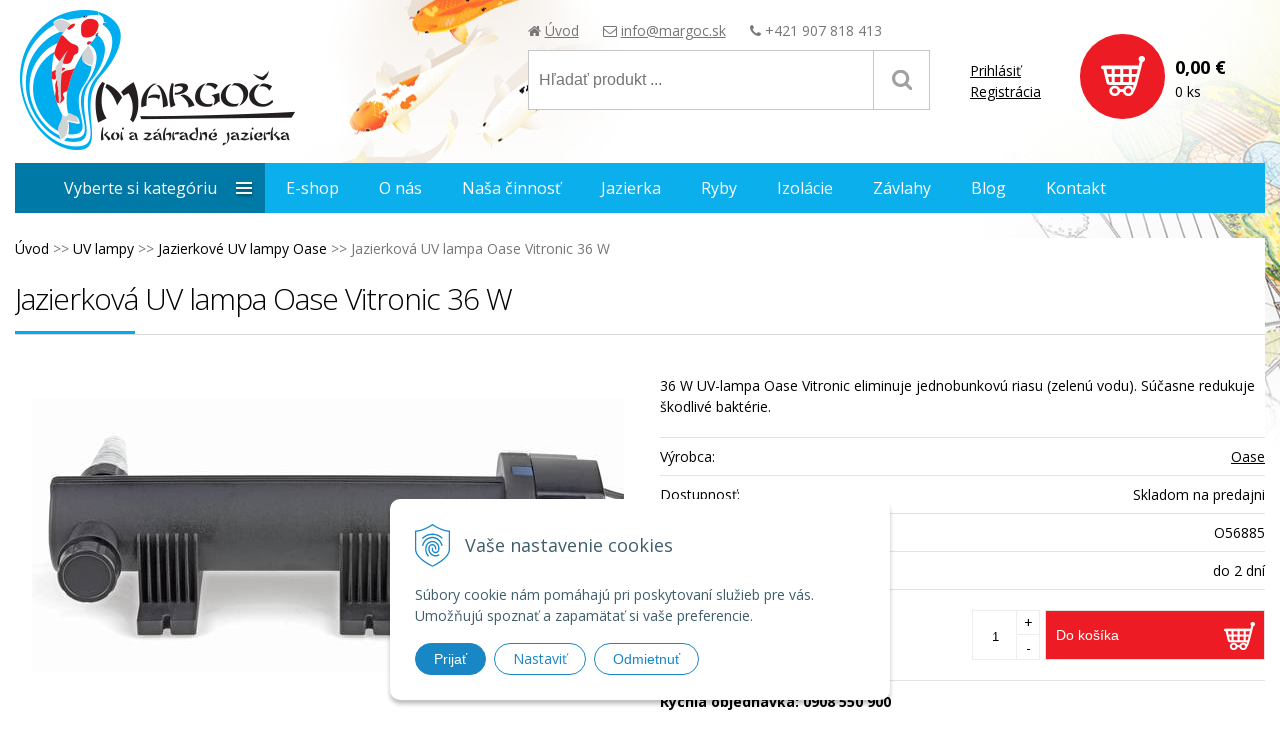

--- FILE ---
content_type: text/html; charset=windows-1250
request_url: https://www.margoc.sk/eshop/jazierkova-uv-lampa-oase-vitronic-36-w/p-59532.xhtml
body_size: 11163
content:
<!DOCTYPE html>
<!--[if IE 8 ]>    <html lang="sk" class="oldie ie8"> <![endif]-->
<!--[if IE 9 ]>    <html lang="sk" class="ie9"> <![endif]-->
<!--[if (gt IE 9)|!(IE)]><!--><html lang="sk" class="normal"><!--<![endif]-->
<head>
<meta http-equiv="X-UA-Compatible" content="IE=edge,chrome=1">
<meta name="viewport" content="width=device-width, initial-scale=1.0, maximum-scale=1.0, minimum-scale=1.0, user-scalable=no">

		<meta charset="windows-1250" />
		<title>Jazierková UV lampa Oase Vitronic 36 W | E-shop | Margoč Koi kapre a záhradné jazierka</title>
		<meta name="description" content="UV lampa Oase Vitronic pre jazierka bez rýb do 36 m3, s rybami 12 m3 . Odstraňuje zelenú vodu, ničí škodlivé baktérie, choroboplodné zárodky. Príkon 36W. Max prietok 6000 L/h. Kvalitný nemecký výrobok, dostupnosť náhradných dielov. " />
		<meta name="keywords" content="," />
		<meta name="robots" content="index,follow" />
		<meta name="googlebot" content="index,follow" />
		<meta name="author" content="WEBYGROUP.sk - Tvorba webov a eshopov" />
		<meta name="generator" content="Unisite 8.20.0 #281025" />
		<meta property="og:type" content="og:product" />
		<meta property="og:title" content="Jazierková UV lampa Oase Vitronic 36 W" />
		<meta property="og:url" content="https://www.margoc.sk/eshop/jazierkova-uv-lampa-oase-vitronic-36-w/p-59532.xhtml" />
		<meta property="og:locale" content="sk_SK" />
		<meta property="og:site_name" content="Margoč Koi kapre a záhradné jazierka" />
		<meta name="twitter:domain" content="www.margoc.sk" />
		<meta property="og:image" content="https://www.margoc.sk/obchod_homedir/data/2374/obrazky/jazierkova-uv-lampa-oase-vitronic-36-w.jpg" />
		<meta property="og:description" content="36 W UV-lampa Oase Vitronic eliminuje jednobunkovú riasu (zelenú vodu). Súčasne redukuje škodlivé baktérie." />
		<meta property="product:price:amount" content="216.7" />
		<meta property="product:price:currency" content="EUR" />
		<meta itemprop="name" content="Jazierková UV lampa Oase Vitronic 36 W" />
		<meta itemprop="description" content="36 W UV-lampa Oase Vitronic eliminuje jednobunkovú riasu (zelenú vodu). Súčasne redukuje škodlivé baktérie." />
		<meta itemprop="image" content="https://www.margoc.sk/obchod_homedir/data/2374/obrazky/jazierkova-uv-lampa-oase-vitronic-36-w.jpg" />
		<meta name="twitter:card" content="product" />
		<meta name="twitter:title" content="Jazierková UV lampa Oase Vitronic 36 W" />
		<meta name="twitter:image" content="https://www.margoc.sk/obchod_homedir/data/2374/obrazky/jazierkova-uv-lampa-oase-vitronic-36-w.jpg" />
		<meta name="twitter:label1" content="Ceny" />
		<meta name="twitter:data1" content="216.7" />
		<meta name="twitter:label2" content="Mena" />
		<meta name="twitter:data2" content="" />

		<link href="https://www.margoc.sk/Data/2441/favicon.ico" type="image/x-icon" rel="icon" />
		<link href="https://www.margoc.sk/Data/2441/favicon.ico" type="image/x-icon" rel="shortcut icon" />
		<link rel="stylesheet" type="text/css" href="/Data/2441/Cache/Css/site_55ff979a.css" />
		<link rel="stylesheet" type="text/css" href="/Data/2441/Cache/Css/default_css_9935cf00.css" />
		<link rel="stylesheet" type="text/css" href="/SiteJay2.0/JScript/Fancybox3/jquery.fancybox.min.css" />
		<link rel="stylesheet" type="text/css" href="https://www.margoc.sk/SiteJay2.0/JScript/PriceSliderNew/price-slider-new.css" />
		<script src="/SiteJay2.0/jquery-3.7.1.min.js"></script>
		<script src="/SiteJay2.0/JScript/Fancybox3/jquery.fancybox.min.js"></script>
		<script src="/SiteJay2.0/JScript/jquery.mousewheel-3.0.6.pack.js"></script>
		<script src="/Data/2441/Cache/Script/common_5fecc569.js"></script>
		<script src="/Data/2441/Cache/Script/CookieConsent_6224c920.js"></script>
		<script src="/Data/2441/Cache/Script/custom_3f0a6abe.js"></script>
		<script src="/Data/2441/Cache/Script/categories_menu_script_3eefc370.js"></script>
		<script src="/Data/2441/Cache/Script/shop_content_scripts_977977c1.js"></script>
		<script src="https://www.margoc.sk/SiteJay2.0/JScript/PriceSliderNew/price-slider-new.js"></script>
		<script type="text/javascript">
<div id="showHeurekaBadgeHere-3"></div>
//<![CDATA[
var _hwq = _hwq || [];
    _hwq.push(['setKey', '64754C52F3A0FAE9DF42E40C57FB5FF4']);_hwq.push(['showWidget', '3', '7346', 'Margoč s.r.o. - Záhradné jazierka', 'margoc-sk']);(function() {
    var ho = document.createElement('script'); ho.type = 'text/javascript'; ho.async = true;
    ho.src = 'https://sk.im9.cz/direct/i/gjs.php?n=wdgt&sak=64754C52F3A0FAE9DF42E40C57FB5FF4';
    var s = document.getElementsByTagName('script')[0]; s.parentNode.insertBefore(ho, s);
})();
//]]>

		</script>

<link href="//fonts.googleapis.com/css?family=Open+Sans:300,400,700,400italic,700italic&subset=latin,latin-ext" rel="stylesheet" type="text/css">
<link rel="stylesheet" type="text/css" href="/Data/default/UserFiles/font-awesome/css/font-awesome.min.css">
<!--[if lt IE 9]>
  <script src="/Data/default/UserFiles/js/2015/html5shiv.min.js"></script>
  <script src="/Data/default/UserFiles/js/2015/selectivizr-min.js"></script>
<![endif]-->
<script type="text/javascript" src="//s7.addthis.com/js/300/addthis_widget.js#pubid=ra-58380b8858108f01"></script>
<!-- Google tag (gtag.js) -->
<script async src="https://www.googletagmanager.com/gtag/js?id=G-8FQ1HE9KBX"></script>
<script>
  window.dataLayer = window.dataLayer || [];
  function gtag(){dataLayer.push(arguments);}
  gtag('js', new Date());

gtag("consent", "default", {
    "ad_storage": "denied",
    "analytics_storage": "denied"
  });  
  
  gtag('config', 'G-8FQ1HE9KBX');
</script></head>
<body id="page3139">
<div id="fb-root"></div>
<script>(function(d, s, id) {
  var js, fjs = d.getElementsByTagName(s)[0];
  if (d.getElementById(id)) return;
  js = d.createElement(s); js.id = id;
  js.src = "//connect.facebook.net/sk_SK/sdk.js#xfbml=1&version=v2.5";
  fjs.parentNode.insertBefore(js, fjs);
}(document, 'script', 'facebook-jssdk'));</script>

<div id="container-main">
	<header class="header" role="banner">
		<div class="head">
		  <p id="logo"><a href="/"><img src="https://www.margoc.sk/Data/2441/UserFiles/images/logo.png" alt="Margoč Koi kapre a záhradné jazierka"></a></p>
		  
<div id="sjm-s-slogan-sk"><ul class="info-row">
<li><i class="fa fa-home"></i> <a href="/">Úvod</a></li>
<li><i class="fa fa-envelope-o"></i> <a href="mailto:info@margoc.sk">info@margoc.sk</a></li>
<li><i class="fa fa-phone"></i> +421 907 818 413</li>
</ul>

</div>

		  <div class="icons">
			  <div id="ico-search"><a href="javascript:void(0)">Hľadať</a></div>
			  <div id="main-login">
<div id="sjm-s-login-top-sk"><div class="Shop-login">
	
		<ul class="not-logged">
			<li class="user"><a href="https://www.margoc.sk/eshop/action/enterlogin.xhtml" rel="nofollow">Prihlásiť</a></li>
			<li class="reg"><a href="https://www.margoc.sk/eshop/action/registration.xhtml" rel="nofollow">Registrácia</a></li>
		</ul>
	
	
</div></div>
</div>
			  <div id="main-cart">
<div id="sjm-s-kosik-sk"><div id="kosik">
     <a href="https://www.margoc.sk/eshop/action/cart.xhtml" class="caq-0">
     <span class="kosik-ico"><span class="ic"><!----></span></span>
     <span class="kosik-obsah">
        <span class="kosik-cena">
            <span class="price-row-1">
                <span class="price-without-vat">0,00 €</span>
                <span class="price-with-vat">0,00 €</span>
            </span>
            
            
        </span>
         <span class="kosik-ks">0 ks</span>
     </span>
     </a>
</div>
</div>
</div>
		  </div>
		  <div id="main-search">
<div id="sjm-s-vyhladavanie-sk">
	
                <script type="text/javascript">
                    /* <![CDATA[ */

                    displayBoxIndex = -1;
                    var SearchNavigate = function(diff) {
                        displayBoxIndex += diff;
                        var oBoxCollection = $(".suggestSearchContent:not(.suggestSearchHeader):not(.suggestSearchFooter) p");
                        if(!oBoxCollection.length){
                            return;
                        }
                        if (displayBoxIndex >= oBoxCollection.length)
                            displayBoxIndex = 0;
                        if (displayBoxIndex < 0)
                            displayBoxIndex = oBoxCollection.length - 1;
                        var cssClass = "search-selected-item";
                        oBoxCollection.removeClass(cssClass).eq(displayBoxIndex).addClass(cssClass);
                        oBoxCollection.eq(displayBoxIndex)[0].scrollIntoView({ 
                            block: 'nearest',
                            inline: 'nearest',
                            behavior: 'smooth'
                        });
                    }

                        var timeoutsearch;
                        function getXmlHttpRequestObject() {
                            if (window.XMLHttpRequest) {
                                return new XMLHttpRequest();
                            } else if(window.ActiveXObject) {
                                return new ActiveXObject("Microsoft.XMLHTTP");
                            } else {
                            }
                        }

                        var searchReq = getXmlHttpRequestObject();

                        function searchSuggest() {
                            if (searchReq.readyState == 4 || searchReq.readyState == 0) {
                                var str = escape(encodeURI(document.getElementById('searchstringid').value));
                                //$('#search_suggest').html('<div class="suggest_wrapper loading"><img src="/Images/loading.gif" alt="loading" /></div>');
                                var stockOnly = '0';
                                if (document.getElementById('searchStockOnlyId') != null && document.getElementById('searchStockOnlyId').checked == true)
                                    stockOnly = '1';

                                searchReq.open("GET", 'https://www.margoc.sk/suggestsearch/chckprm/suggest/search/' + str + '/stock/' + stockOnly + '.xhtml', true);
                                searchReq.onreadystatechange = handleSearchSuggest;
                                searchReq.send(null);
                            }
                            clearTimeout(timeoutsearch);
                        }

                        function handleSearchSuggest() {
                            if (searchReq.readyState == 4) {
                                var ss = document.getElementById('search_suggest')
                                ss.innerHTML = '';
                                ss.innerHTML = searchReq.responseText;

                                if(ss.innerHTML.length)
                                    ss.innerHTML = '<div class="suggest_wrapper">' + ss.innerHTML + '</div>';
                            }
                        }

                        $(document).ready(function(){

                            $('body').on('click', function () {
                                $('#search_suggest').html('');
                            });

                            $('form.search').on('click', function(e){
                                e.stopPropagation();
                            });

                            $('#searchstringid').attr('autocomplete','off').on('keyup click', function(e) {

                                if (e.keyCode == 40)
                                {
                                    e.preventDefault()
                                    SearchNavigate(1);
                                }
                                else if(e.keyCode==38)
                                {
                                    e.preventDefault()
                                    SearchNavigate(-1);
                                } else if(e.keyCode==13){

                                    if($("p.search-selected-item").length){
                                        e.preventDefault();
                                        location.href=$("p.search-selected-item a").attr("href");
                                    }

                                } else {
                                    if(timeoutsearch) {
                                        clearTimeout(timeoutsearch);
                                        timeoutsearch = null;
                                    }
                                    if($.trim($("#searchstringid").val()) !== ""){
                                        timeoutsearch = setTimeout(searchSuggest, 200);
                                    }
                                    else {
                                        var ss = document.getElementById('search_suggest')
                                        ss.innerHTML = '';                                    
                                    }
                                }
                            });
                        });
                    /* ]]> */
                </script>

<form action="https://www.margoc.sk/index.php?page=3139" method="get" class="search">
  <span class="input"><input type="text" name="searchstring" value="" class="SearchInput" id="searchstringid" placeholder="Hľadaný výraz" /><input type="hidden" name="searchtype" value="all" /></span>
  <div id="search_suggest"></div>  
  <span class="submit"><input type="hidden" name="action" value="search" /><input type="hidden" name="cid" value="0" /><input type="hidden" name="page" value="3139" /><input type="submit" name="searchsubmit" value="Hľadaj" class="SearchSubmit" /></span>  
</form></div>
</div>		  
	  </div>
	</header>
	<div id="container-outer">		
		<div id="container" class="clearfix">
			<main id="content" role="main">
				
<div id="sjm-d-4354"></div>
<div class="basic001">


<div class="content">
<div id="sjm-d-3298">        <div class="ShopContent">
<!-- SJ_Modules_Shop_Content ***start*** -->

	
            <div class="ShopProductParentCategories">
                <ul itemprop="breadcrumb" itemscope itemtype="http://schema.org/BreadcrumbList">
                    
                    <li itemprop="itemListElement" itemscope itemtype="http://schema.org/ListItem">
                        <a href="/" itemprop="item"><span itemprop="name">Úvod</span></a>
                        <meta itemprop="position" content="1" />
                    </li>
                    <li><span class="separator">&gt;&gt;</span></li>
                    <li itemprop="itemListElement" itemscope itemtype="http://schema.org/ListItem">
                        <a href="https://www.margoc.sk/eshop/uv-lampy/c-9.xhtml" itemprop="item"><span itemprop="name">UV lampy</span></a>
                        <meta itemprop="position" content="2" />
                    </li>
                    <li><span class="separator">&gt;&gt;</span></li>
                    <li itemprop="itemListElement" itemscope itemtype="http://schema.org/ListItem">
                        <a href="https://www.margoc.sk/eshop/jazierkove-uv-lampy-oase/c-85.xhtml" itemprop="item"><span itemprop="name">Jazierkové UV lampy Oase</span></a>
                        <meta itemprop="position" content="3" />
                    </li>
                    <li><span class="separator">&gt;&gt;</span></li>
                    <li itemprop="itemListElement" itemscope itemtype="http://schema.org/ListItem">
                        <span itemprop="name">Jazierková UV lampa Oase Vitronic 36 W</span>
                        <meta itemprop="position" content="4" />
                    </li>
                </ul>
            </div>



	






	












<div class="ShopProductView">	
	<div class="Product">
    	<h1>Jazierková UV lampa Oase Vitronic 36 W</h1>
    	<div class="ProductWrapper">            
        	<div class="ProductLeft">
                   <div class="ProductImage" id="MainProductImage">
                    	
                        <div class="photo-gallery"><a href="/obchod_homedir/data/2374/obrazky/jazierkova-uv-lampa-oase-vitronic-36-w.jpg" title="Jazierková UV lampa Oase Vitronic 36 W" data-fancybox="gallery"><img src="/obchod_homedir/data/2374/obrazky/jazierkova-uv-lampa-oase-vitronic-36-w.jpg" alt="Jazierková UV lampa Oase Vitronic 36 W" id="ProductImage59532" /></a></div>
                        
                        <div class="sticker">                
                            
                            
                                            
                            
                        </div>
                    </div>                    
                    
                    <div class="clear"></div>
            </div>
                
            <div class="ProductDescription">
                <form action="https://www.margoc.sk/eshop/jazierkova-uv-lampa-oase-vitronic-36-w/p-59532/order/59532.xhtml" id="59532" method="post" onsubmit=" if(!CheckMinCount(document.getElementById('Quantity'), 0, false))return false;">
                <input type="hidden" name="mincountval" value="0" />
                <input type="hidden" name="mincountmultiplyval" value="false" />               
                
                
                    <p class="small-description">36 W UV-lampa Oase Vitronic eliminuje jednobunkovú riasu (zelenú vodu). Súčasne redukuje škodlivé baktérie.</p>
                
                
                   
                
                
                <dl id="productParameters">
                                            
                        <dt>Výrobca:</dt>
                    	<dd><a href="https://www.margoc.sk/eshop/vyrobca/oase.xhtml">Oase</a></dd>
                    
                    
                    	
                    	
	                        
	                	
                    
                    
                    	<dt>Dostupnosť:</dt><dd>Skladom na predajni</dd>
                    
                    
                    <dt>Obj. čislo:</dt><dd id="OrderNumber59532">O56885</dd>                                                                
                    
                      <dt>Doba dodania:</dt><dd>do 2 dní</dd>
                    
                               
                    
                    
                </dl>
                
                <div class="shopping-box">
                    <div class="PriceBox">
                    	<p class="price">
                            
		                        <span class="price-with-vat">
		                            
		                            <strong id="PriceWithVAT59532">216,70 €</strong> <span>s DPH</span>
		                        </span>
		                    
		                    
			                    
			                        <span class="price-without-vat">
			                            
			                            <strong id="PriceWithoutVAT59532">176,18 €</strong> <span>bez DPH</span>
			                        </span>
			                    
			                
			            </p>
                    </div>
                                    
                    <div class="ShopIcons">
                        
                        
                        
                            <div class="ProductButtons" >
                                
                                    <button type="submit" name="add-button" id="AddToCart59532"><span class="addtext">Do košíka</span><span class="icon"><!----></span></button>
                                
                                
                                <span class="mnozstvo">
                                    <input type="text" size="5" value="1" title="1" name="quantity" id="Quantity" onkeyup="" class="Quantity noEnterSubmit" />
                                    <span class="cplus">+</span>
                                    <span class="cminus">-</span>
                                </span>
                                <label for="Quantity">ks</label>
                            </div>
                            <span id="StockWarning59532" class="stockwarning"></span>
                            
                        					
                    </div>                
	                <div class="clear"></div>
				</div>
				
				<!-- end varian valu carts condition is "" -->
				
				
				
				<p class="rychla-objednavka"></p>
				
                <div class="advance-box">
	               	
					<ul>
						
							
						
						
				   		
							
						
					</ul>
					
					<div id="special_buttons">            	
						<!-- AddThis Button BEGIN -->
						<div class="addthis_toolbox addthis_default_style addthis_32x32_style">
							<a class="addthis_button_facebook"></a>
							<a class="addthis_button_google_plusone_share"></a>
						</div>
						<script type="text/javascript" src="//s7.addthis.com/js/300/addthis_widget.js#pubid=xa-52de49201ef4c26e"></script>
						<!-- AddThis Button END -->
					</div>
                </div>
                </form>   
                
                <table class="pecat">
            		
                        
            	</table>              
            </div>            	
            <div class="clear"></div>
        </div>
        <div class="tabs-container">
            <ul class="tabs">
              <li><a href="#popis">Popis</a></li>
			  
			  
			  
            </ul>
            <div class="panel-container">
              <div class="pane DetailDescription" id="popis">
                    <h2>Jazierková UV lampa Oase Vitronic 36 W</h2>                              
                    
                    <ul>
	<li>Vhodná pre jazierka do 36&nbsp;m3</li>
	<li>Odstraňuje plávajúcu jednobunkovú riasu (zelenú vodu)</li>
	<li>Ničí škodlivé baktérie a choroboplodné zárodky</li>
	<li>Má optickú kontrolku svietivosti</li>
	<li>Kvalitné prevedenie s plastovým krytom odolným proti nárazom</li>
	<li>Jednoduchá montáž</li>
	<li>Vrátane vysokokvalitnej žiarivky</li>
	<li>100% bezpečná pred poškodením očí&nbsp;</li>
</ul>

                    
                    <div class="clear"></div>
                    
                    <div id="productparams">
                      <table>
                        
                        
                        
                        
                        
                        
                            <tr><th>Rozmer (d x š x v)</th><td>529 x 186 x 130 mm</td></tr>
                        
                        
                            <tr><th>Max prietok</th><td>6 000 L/h</td></tr>
                        
                        
                            <tr><th>Vstup</th><td>25 / 32 / 38 mm</td></tr>
                        
                        
                            <tr><th>Výstup</th><td>25 / 32 / 38 mm</td></tr>
                        
                        
                        
                        
                            <tr><th>Príkon</th><td>36 W</td></tr>
                        
                        
                        
                        
                        
                        
                            <tr><th>Záručná doba</th><td>2 roky</td></tr>
                        
                        
                            <tr><th>Hmotnosť</th><td>2,28 kg</td></tr>
                        
                        
                            <tr><th>Kábel</th><td>5 m</td></tr>
                        
                        
                        
                        
                        
                            <tr><th>Napätie</th><td>220 - 240 V / 50/60 Hz</td></tr>
                        
                        
                        
                        
                        
                        
                        
                        
                        
                        
                        
                        
                        
                        
                        
                        
                        
                        
                        
                        
                        
                        
                        
                        
                        
                        
                        
                        
                        
                        
                        
                        
                        
                        
                        
                        
                        
                        
                        
                        
                        
                        
                        
                        
                        
                        
                        
                        
                        
                        

                        
                        
                        
                        
                            <tr><th>Max pre jazierka bez rýb v m3</th><td>36</td></tr>
                        
                        
                            <tr><th>Max pre jazierka s malým počtom rýb v m3</th><td>20</td></tr>
                        
                        
                            <tr><th>Max pre KOI jazierka v m3</th><td>10</td></tr>
                        
                        
                        
                        
                        
                        
                        </table>    
                    </div>
                 <div class="clear"></div>
                </div>
                           
                                
                
                
                				               
            </div>            
    	</div>                
		<div class="clear"></div>

	</div>
</div>



    
        <div class="tabs-container" id="alttabs">
            <ul class="tabs">
    


    
    
	<li><a href="#suvisiaci-tovar">Súvisiace produkty</a></li>



    
        </ul>
            <div class="panel-container">
    


              
            
             
			 <div class="pane equivalent" id="suvisiaci-tovar">
<ul class="EquivalentProducts">
<li class="Product ProductNorm">
	<form action="https://www.margoc.sk/eshop/jazierkova-uv-lampa-oase-vitronic-36-w/p-59532/order/59550.xhtml" id="id59550" method="post">
    <input type="hidden" name="mincountval" value="0" />
    <input type="hidden" name="mincountmultiplyval" value="false" />
	<div class="ProductWrapper">
		<div class="ImageWrapper">
        	<div class="ProductImage"><a href="https://www.margoc.sk/eshop/nahradna-ziarivka-do-jazierkovej-uv-lampy-oase-36-w/p-59550.xhtml"><img src="/obchod_homedir/data/2374/obrazky/male_obrazky/jazierkova-ziarivka-36-w-do-uv-lampy.jpg" alt="Náhradná žiarivka do jazierkovej UV lampy Oase 36 W" title="Náhradná žiarivka do jazierkovej UV lampy Oase 36 W" class="prod-img" loading="lazy" /></a></div>
        </div>
        <div class="ProductContent">
        	<div class="ContentIn">
        		<h3><a href="https://www.margoc.sk/eshop/nahradna-ziarivka-do-jazierkovej-uv-lampy-oase-36-w/p-59550.xhtml" title="Náhradná žiarivka do jazierkovej UV lampy Oase 36 W">Náhradná žiarivka do jazierkovej UV lampy Oase 36 W</a></h3>        		
        	</div>
            <div class="ShopIcons">
            	<div class="price">
                    <div class="price-row-1">
                        
                            <span class="price-with-vat">
                                
                                <strong id="PriceWithVAT59550">47,70 €</strong> <span>s DPH</span>
                            </span>
                        
                        
                            
                                <span class="price-without-vat">
                                    
                                    <strong id="PriceWithoutVAT59550">38,78 €</strong> <span>bez DPH</span>
                                </span>
                            
                        
                    </div>
                    
                  </div>
            	  
	                  
	                        <div class="ProductButtons">
	                            
	                                <button type="submit" name="add-button" id="AddToCart59550"><span class="icon"><!----></span></button>    
	                                <span class="mnozstvo"><span class="cminus">-</span><input type="text" size="5" value="1" title="1" name="quantity" id="Quantity59550" class="Quantity noEnterSubmit" /><span class="cplus">+</span></span>
	                                <label for="Quantity59550">ks</label>
	                            
	                            
	                        </div>
	                  
	              
                  <div class="clear"></div>
            </div>
		</div>
	</div>
    </form>
</li>
</ul>
</div>
     
              
              


    
        </div></div>
    











<!-- SJ_Modules_Shop_Content ***end*** --></div></div>
</div>	
</div>
<div class="base-modulebox">
	
	
	<div class="base-modulebox-content">
<div id="sjm-d-4566"></div>
</div>
</div>
			</main>
			<aside id="left">		
				<div class="basic003 mbmenu" id="kategorie-obchodu">
					<div class="title"><h3><a href="javascript:void(0)"><span class="mh-small">Vyberte si kategóriu</span> <span class="md-small">Kategórie</span></a></h3></div>
					<div class="content"><nav role="navigation">
<div id="sjm-s-kategorie-obchodu-sk">
	
	<div class="action-categories">
		<ul class="Cat action-categories">
			<li><a href="https://www.margoc.sk/eshop/action/addprd/actval/1.xhtml" title="Akcie">Akcie</a></li><li><a href="https://www.margoc.sk/eshop/action/addprd/newval/1.xhtml" title="Novinky">Novinky</a></li>
		</ul>
	</div>




	<ul id="categories-3139" class="Cat"><li id="Item-1"><a href="https://www.margoc.sk/eshop/filtre/c-1.xhtml">Filtre</a></li><li id="Item-6"><a href="https://www.margoc.sk/eshop/filtracne-materialy/c-6.xhtml">Filtračné materiály</a></li><li id="Item-7"><a href="https://www.margoc.sk/eshop/jazierkove-cerpadla-sachty/c-7.xhtml">Jazierkové čerpadlá, šachty</a></li><li id="Item-8"><a href="https://www.margoc.sk/eshop/fontany-vodne-hry/c-8.xhtml">Fontány, Vodné hry</a></li><li id="Item-9"><a href="https://www.margoc.sk/eshop/uv-lampy/c-9.xhtml">UV lampy</a><ul id="ul_id_84"><li id="Item-84"><a href="https://www.margoc.sk/eshop/jazierkove-uv-lampy-tmc/c-84.xhtml">Jazierkové UV lampy TMC</a></li><li id="Item-85" class="selected"><a href="https://www.margoc.sk/eshop/jazierkove-uv-lampy-oase/c-85.xhtml">Jazierkové UV lampy Oase</a></li><li id="Item-191"><a href="https://www.margoc.sk/eshop/jazierkove-uv-lampy-pontec/c-191.xhtml">Jazierkové UV lampy Pontec</a></li><li id="Item-166"><a href="https://www.margoc.sk/eshop/jazierkove-uv-lampy-aqua-forte/c-166.xhtml">Jazierkové UV lampy Aqua Forte</a></li><li id="Item-195"><a href="https://www.margoc.sk/eshop/jazierkove-uv-lampy-inazuma/c-195.xhtml">Jazierkové UV lampy Inazuma</a></li><li id="Item-88"><a href="https://www.margoc.sk/eshop/ziarivky-do-jazierkovych-uv-lamp/c-88.xhtml">Žiarivky do jazierkových UV lámp</a></li><li id="Item-138"><a href="https://www.margoc.sk/eshop/ozon/c-138.xhtml">Ozon</a></li><li id="Item-89"><a href="https://www.margoc.sk/eshop/kremikove-trubice-do-jazierkovych-uv-lamp/c-89.xhtml">Kremíkové trubice do jazierkových UV lámp</a></li><li id="Item-90"><a href="https://www.margoc.sk/eshop/nahradne-diely-do-jazierkovych-uv-lamp/c-90.xhtml">Náhradné diely do jazierkových UV lámp</a></li></ul></li><li id="Item-10"><a href="https://www.margoc.sk/eshop/jazierkove-folie-geotextilie/c-10.xhtml">Jazierkové fólie, Geotextílie</a></li><li id="Item-13"><a href="https://www.margoc.sk/eshop/skimmery/c-13.xhtml">Skimmery </a></li><li id="Item-12"><a href="https://www.margoc.sk/eshop/stavba-jazierka/c-12.xhtml">Stavba jazierka</a></li><li id="Item-14"><a href="https://www.margoc.sk/eshop/krmivo-pre-ryby/c-14.xhtml">Krmivo pre ryby</a></li><li id="Item-15"><a href="https://www.margoc.sk/eshop/lieciva-pre-ryby/c-15.xhtml">Liečivá pre ryby</a></li><li id="Item-16"><a href="https://www.margoc.sk/eshop/potreby-pre-chov-ryb/c-16.xhtml">Potreby pre chov rýb</a></li><li id="Item-17"><a href="https://www.margoc.sk/eshop/ryby-do-jazierka/c-17.xhtml">Ryby do jazierka</a></li><li id="Item-18"><a href="https://www.margoc.sk/eshop/jazierkovy-vysavac-cistenie-jazierka/c-18.xhtml">Jazierkový vysávač, čistenie jazierka</a></li><li id="Item-19"><a href="https://www.margoc.sk/eshop/riasy-bakterie-uprava-vody-merace-vody/c-19.xhtml">Riasy, baktérie, úprava vody, merače vody</a></li><li id="Item-20"><a href="https://www.margoc.sk/eshop/siete-sietky-podberaky/c-20.xhtml">Siete, sieťky, podberáky</a></li><li id="Item-21"><a href="https://www.margoc.sk/eshop/osvetlenie-jazierka/c-21.xhtml">Osvetlenie jazierka</a></li><li id="Item-22"><a href="https://www.margoc.sk/eshop/solarna-technologia/c-22.xhtml">Solárna technológia</a></li><li id="Item-23"><a href="https://www.margoc.sk/eshop/okyslicovace/c-23.xhtml">Okysličovače </a></li><li id="Item-24"><a href="https://www.margoc.sk/eshop/ochrana-jazierka/c-24.xhtml">Ochrana jazierka</a></li><li id="Item-25"><a href="https://www.margoc.sk/eshop/jazierko-v-zime/c-25.xhtml">Jazierko v zime</a></li><li id="Item-26"><a href="https://www.margoc.sk/eshop/vodne-rastliny/c-26.xhtml">Vodné rastliny</a></li><li id="Item-28"><a href="https://www.margoc.sk/eshop/dekoracie/c-28.xhtml">Dekorácie </a></li><li id="Item-29"><a href="https://www.margoc.sk/eshop/darceky/c-29.xhtml">Darčeky</a></li><li id="Item-30"><a href="https://www.margoc.sk/eshop/bazar/c-30.xhtml">Bazár</a></li><li id="Item-196"><a href="https://www.margoc.sk/eshop/nastrahove-ryby/c-196.xhtml">Nástrahové ryby </a></li></ul>

</div>
</nav></div>
				</div>
				<div class="mh">
					<div class="info-box-left">
<div id="sjm-s-info-box-left-sk"><ul>  
  <li>
    <i class="fa fa-phone"></i>
    <div>
    	Telefonické objednávky
        <strong>+421 908 550 900</strong>
        <strong>+421 910 587 477</strong>
    </div>
  </li>  
  <li>
    <i class="fa fa-truck"></i>
    <div>
    	Doprava zadarmo
        <strong>pre objednávky nad 150 €</strong>
    </div>
  </li>
  <li>
    <i class="fa fa-clock-o"></i>
    <div>
    	Tovar na sklade
        <strong>expedujeme do 24 hod.</strong>
    </div>
  </li>
</ul>

<br />

<iframe src="https://www.facebook.com/plugins/page.php?href=https%3A%2F%2Fwww.facebook.com%2FKOI-kapre-a-Z%C3%A1hradn%C3%A9-jazierka-172294696123147&width=256&height=500&small_header=false&adapt_container_width=true&hide_cover=false" width="256" height="230" style="border:none;overflow:hidden" scrolling="no" frameborder="0" allowTransparency="true"></iframe>

<div id="showHeurekaBadgeHere-3"></div><script type="text/javascript">
//<![CDATA[
var _hwq = _hwq || [];
    _hwq.push(['setKey', '64754C52F3A0FAE9DF42E40C57FB5FF4']);_hwq.push(['showWidget', '3', '7346', 'Margoč s.r.o. - Záhradné jazierka', 'margoc-sk']);(function() {
    var ho = document.createElement('script'); ho.type = 'text/javascript'; ho.async = true;
    ho.src = 'https://sk.im9.cz/direct/i/gjs.php?n=wdgt&sak=64754C52F3A0FAE9DF42E40C57FB5FF4';
    var s = document.getElementsByTagName('script')[0]; s.parentNode.insertBefore(ho, s);
})();
//]]>
</script>

</div>
</div>
				</div>
			</aside><!--  end left -->
		
		<div class="basic003 mbmenu" id="menu-main">
			<div class="title"><h3><a href="javascript:void(0)">Menu</a></h3></div>
			<div class="content">
				<a href="javascript:void(0)" class="mh" id="cat-open"><span>Vyberte si kategóriu</span></a>
				<nav role="navigation">
<div id="sjm-s-menu-vodorovne-sk"><ul id="m-smenuvodorovnesk" class="sjMenu"><li class="no-selected"><a href="https://www.margoc.sk">E-shop</a></li><li class="no-selected"><a href="https://www.margoc.sk/o-nas.xhtml">O nás</a></li><li class="no-selected"><a href="https://www.margoc.sk/nasa-cinnost.xhtml">Naša činnosť</a></li><li class="no-selected"><a href="https://www.margoc.sk/jazierka.xhtml">Jazierka</a><ul><li class="no-selected"><a href="https://www.margoc.sk/zahradne-jazierka.xhtml">Záhradné jazierka</a></li><li class="no-selected"><a href="https://www.margoc.sk/koi-jazierka.xhtml">Koi jazierka</a></li><li class="no-selected"><a href="https://www.margoc.sk/kupacie-jazierka.xhtml">Kúpacie jazierka</a></li><li class="no-selected"><a href="https://www.margoc.sk/inspiracie-jazierok.xhtml">Inšpirácie </a></li><li class="no-selected"><a href="https://www.margoc.sk/referencie.xhtml">Referencie</a></li></ul></li><li class="no-selected"><a href="https://www.margoc.sk/ponuka-ryb.xhtml">Ryby</a></li><li class="no-selected"><a href="https://www.margoc.sk/zemne-izolacie.xhtml">Izolácie</a></li><li class="no-selected"><a href="https://www.margoc.sk/zavlahy.xhtml">Závlahy</a></li><li class="no-selected"><a href="https://www.margoc.sk/blog.xhtml">Blog</a></li><li class="no-selected"><a href="https://www.margoc.sk/kontakt.xhtml">Kontakt</a></li></ul></div>
</nav>
			</div>
		</div>
	</div>
	<footer class="footer" role="contentinfo">
			<div class="container" id="cols">
				<div class="col col-1">
					
<div id="sjm-s-info-nadpis-1-sk"><h3>Kontakt</h3></div>

					<div class="con">
<div id="sjm-s-info-box-1-sk"><p>Margoč, s.r.o.<br />
962 31 Sielnica 280<br />
<br />
IČO: 36 690 686<br />
IČ DPH: SK 2022259503</p></div>
</div>
					<span class="icon"><i class="fa fa-home"></i></span>
				</div>
				<div class="col col-2">
					
<div id="sjm-s-info-nadpis-2-sk"><h3>Infolinka</h3></div>

					<div class="con">
<div id="sjm-s-info-box-2-sk">  E-mail: <a href="mailto:info@margoc.sk">info@margoc.sk</a>
<p class="rych-ob">Rýchla objednávka: <br/>
  <span><a href="tel:+421908550900">0908 550 900</a></span></p></div>
</div>
					<span class="icon"><i class="fa fa-phone"></i></span>
				</div>
				<div class="col col-3">
					
<div id="sjm-s-info-nadpis-3-sk"><h3>Všetko o nákupe</h3></div>

					<div class="con">
<div id="sjm-s-info-box-3-sk"><ul id="m-sinfobox3sk" class="sjMenu"><li class="no-selected"><a href="https://www.margoc.sk/obchodne-podmienky.xhtml">Obchodné podmienky</a></li><li class="no-selected"><a href="https://www.margoc.sk/platba-doprava.xhtml">Možnosti platby a doprava</a></li><li class="no-selected"><a href="https://www.margoc.sk/casto-kladene-otazky.xhtml">Často kladené otázky</a></li><li class="no-selected"><a href="https://www.margoc.sk/katalogy-produktov.xhtml">Katalógy produktov</a></li></ul></div>
</div>
					<span class="icon"><i class="fa fa-info"></i></span>
				</div>
			</div>
			<div class="copy">
				<p>&copy; 2026 Margoč Koi kapre a záhradné jazierka • <a href="http://www.uniobchod.sk" target="_blank" rel="nofollow">tvorba eshopu cez UNIobchod</a>, <a href="http://www.webyhosting.sk" target="_blank" rel="nofollow">webhosting</a> spoločnosti <a href="http://www.webygroup.sk" target="_blank" rel="nofollow">WEBYGROUP</a></p>
				<div class="totop"><a href="#"><i class="fa fa-angle-up"></i></a></div>
			</div>
			
<div id="sjm-s-reserve-cart-sk"></div>

	</footer><!--  end footer -->
	</div><!--  end container -->
	<div id="cart-boxer"></div>
</div><!--  end outer -->

<div id="sjm-sjam_adminpanel"></div>



<script src="/SiteJay2.0/jquery_tipsy.js"></script>
<script src="/Data/default/UserFiles/js/2015/jquery.tools.min.js"></script>
<script src="/Data/default/UserFiles/js/2015/jquery.easytabs.min.js"></script>
<script src="/Data/default/UserFiles/js/2015/jquery.jcarousel.min.js"></script>
<script src="/Data/default/UserFiles/js/2015/jquery.selectbox-0.2.min.js"></script>
<script src="/Data/default/UserFiles/js/2015/jquery.scrollTo.js"></script>
<script src="https://www.margoc.sk/Data/2441/UserFiles/main.js"></script>

<script>
(function(){
    document.addEventListener("DOMContentLoaded", function(event) {
        let newCookie = new WebyCookie();
newCookie.enabled = true;
newCookie.placement = 'bottom';
newCookie.smallAcceptButtonName = 'Prijať';
newCookie.smallSettingsButtonName = 'Nastaviť';
newCookie.smallDenyButtonName = 'Odmietnuť';
newCookie.smallDenyButtonShow = true;
newCookie.header = 'Vaše nastavenie cookies';
newCookie.smallDescription = 'Súbory cookie nám pomáhajú pri poskytovaní služieb pre vás. Umožňujú spoznať a zapamätať si vaše preferencie.';
newCookie.closeButtonShow = '';
newCookie.acceptButtonName = 'Prijať všetky cookies';
newCookie.saveButtonName = 'Uložiť nastavenie';
newCookie.denyButtonName = 'Odmietnuť všetky cookies';
newCookie.denyButtonShow = '';
newCookie.description = 'Tento nástroj vám pomôže vybrať a deaktivovať rôzne značky / sledovače / analytické nástroje používané na tejto webovej lokalite. Upozorňujeme, že vypnutím konkrétnej cookies môžete ovplyvniť zobrazenie stránky. Niektoré jej služby potom nemusia správne, alebo vôbec fungovať.';
newCookie.settingsHeader = 'Spravovať moje preferencie cookies';
newCookie.categoriesTabName = 'Kategórie cookies';
newCookie.scriptsTabName = 'Zoznam príjemcov cookies';
newCookie.moreToggleName = 'Viac informácií';
newCookie.lessToggleName = 'Menej informácií';
newCookie.catNecessaryName = 'Nevyhnutne potrebné súbory cookies';
newCookie.catNecessaryDescription = 'Tieto cookies sú nevyhnutné pre správne fungovanie webovej stránky. V našich systémoch ich nemožno vypnúť. Zvyčajne sa nastavujú iba na základe vami vykonaných krokov, ktoré zodpovedajú požiadavke na služby, ako napríklad nastavenie vašich preferencií ochrany osobných údajov, prihlásenie alebo vyplnenie formulárov. Prehliadač môžete nastaviť tak, aby vás blokoval alebo upozorňoval na tieto súbory cookie, ale niektoré časti webu potom nebudú fungovať.  Tieto cookies neobsahujú žiadne informácie umožňujúce identifikáciu osôb.';
newCookie.moreInfoName = 'Viac info o spracúvaní cookies';
newCookie.moreInfoUrl = '#';
newCookie.expireDaysAccept = '365';
newCookie.expireDaysCustom = '365';
newCookie.expireDaysDeny = '14';
newCookie.BgColor = '#FFFFFF';
newCookie.textColor = '#3F5E6C';
newCookie.borderColor = '#83949C';
newCookie.linkColor = '#1987C6';
newCookie.saveButtonColor = '#FFFFFF';
newCookie.saveButtonColorHover = '#1987C6';
newCookie.saveButtonTextColor = '#1987C6';
newCookie.saveButtonTextColorHover = '#FFFFFF';
newCookie.saveButtonBorderColor = '#1987C6';
newCookie.saveButtonBorderColorHover = '#1987C6';
newCookie.acceptButtonColor = '#1987C6';
newCookie.acceptButtonColorHover = '#195171';
newCookie.acceptButtonTextColor = '#FFFFFF';
newCookie.acceptButtonTextColorHover = '#FFFFFF';
newCookie.acceptButtonBorderColor = '#1987C6';
newCookie.acceptButtonBorderColorHover = '#195171';
newCookie.denyButtonColor = '#ffffff';
newCookie.denyButtonColorHover = '#1987C6';
newCookie.denyButtonTextColor = '#1987C6';
newCookie.denyButtonTextColorHover = '#ffffff';
newCookie.denyButtonBorderColor = '#1987C6';
newCookie.denyButtonBorderColorHover = '#1987C6';
newCookie.closeButtonColor = '#83949C';
newCookie.overlayWindowOnly = '';
newCookie.pageReload = '';
newCookie.iconColor = '#1987C6';
newCookie.activeTabColor = '#1987C6';
            newCookie.scriptsListCat = {"preferential":{"id":"preferential","name":"Preferen\u010dn\u00e9 (komfortn\u00e9) cookies","description":"Tieto s\u00fabory cookies n\u00e1m umo\u017e\u0148uj\u00fa pon\u00faknu\u0165 v\u00e1m personalizovan\u00fd obsah a funk\u010dnos\u0165 str\u00e1nok. V\u010faka nim si webstr\u00e1nka pam\u00e4t\u00e1 Va\u0161e minul\u00e9 vo\u013eby, napr\u00edklad preferovan\u00fa platobn\u00fa menu, zobrazenie produktov, zobrazenie ceny s DPH alebo bez a pod. Pou\u017e\u00edvaj\u00fa sa na zapam\u00e4tanie preferenci\u00ed, ktor\u00e9 ste zadali pri n\u00e1v\u0161teve na\u0161ich webstr\u00e1nok. Na zv\u00fd\u0161enie pou\u017e\u00edvate\u013esk\u00e9ho komfortu. Pokia\u013e cookies odmietnete, nebudeme schopn\u00fd skvalit\u0148ova\u0165 Va\u0161u u\u017e\u00edvate\u013esk\u00fa sk\u00fasenos\u0165 a niektor\u00e9 \u010dasti V\u00e1m nemusia spr\u00e1vne fungova\u0165.","checked":false},"analytic":{"id":"analytic","name":"Analytick\u00e9 cookies","description":"Pomocou t\u00fdchto cookies my a na\u0161i partneri dok\u00e1\u017eeme lep\u0161ie porozumie\u0165, ako pou\u017e\u00edvate n\u00e1\u0161 web.  Pod\u013ea nich dok\u00e1\u017eeme zisti\u0165 po\u010det n\u00e1v\u0161tev n\u00e1\u0161ho webu. Pou\u017e\u00edvame ich tie\u017e k anal\u00fdze, ak\u00fdm sp\u00f4sobom prehliadate n\u00e1\u0161 web, alebo na rekon\u0161trukciu v\u00e1\u0161ho postupu pri prehliadan\u00ed. Pom\u00e1ha n\u00e1m to zlep\u0161ova\u0165 fungovanie webu. Napr\u00edklad dok\u00e1\u017eeme zaisti\u0165, aby pou\u017e\u00edvatelia \u013eahko na\u0161li to, \u010do h\u013eadaj\u00fa. Ak odmietnete tieto cookies, nebudeme schopn\u00fd analyzova\u0165 sp\u00f4sob ak\u00fdm pou\u017e\u00edvate na\u0161u str\u00e1nku.","checked":false},"ads":{"id":"ads","name":"Reklamn\u00e9 cookies","description":"Cookies pre marketing n\u00e1m pom\u00e1haj\u00fa spolo\u010dne s n\u00e1strojmi tret\u00edch str\u00e1n zobrazova\u0165 vami preferovan\u00e9 reklamy v partnersk\u00fdch sie\u0165ach pod\u013ea va\u0161ich z\u00e1ujmov. V pr\u00edpade nes\u00fahlasu nebud\u00fa va\u0161e z\u00e1ujmy a preferencie zoh\u013eadnen\u00e9 a bude sa v\u00e1m reklama zobrazova\u0165 plo\u0161ne.","checked":false}};
            newCookie.scriptsList = {"1":{"id":1,"name":"Google Analytics + Enhanced Ecommerce","description":"","category":"forward","checked":false}};
            newCookie.show();
        });
    })();</script><script>
gtag("event", "view_item", {
	"items": [
		{
		"id": "O56885",
		"name": "Jazierková UV lampa Oase Vitronic 36 W",
		"list_name": "Product detail",
		"brand": "Oase",
		"category": "UV lampy/Jazierkové UV lampy Oase",
		"price": 216.7
		}
	]
});
      
$(document).ready(function(){
	$("#AddToCart59532").click(function(event) {
		gtag("event", "add_to_cart", {
			"items": [
				{
				"id": "O56885",
				"name": "Jazierková UV lampa Oase Vitronic 36 W",
				"list_name": "Product detail",
				"brand": "Oase",
				"category": "UV lampy/Jazierkové UV lampy Oase",
				"price": 216.7,
      			"quantity": $("#Quantity").val()
				}
			]
		});
	});
});
</script></body>
</html>